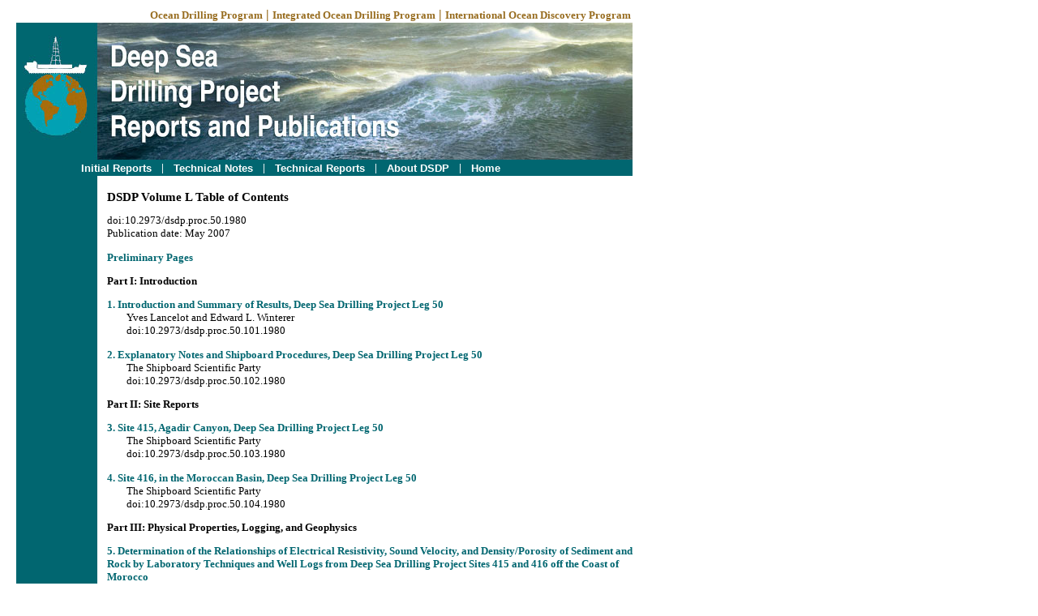

--- FILE ---
content_type: text/html
request_url: http://www.deepseadrilling.org/50/dsdp_toc.htm
body_size: 4863
content:
<!DOCTYPE HTML PUBLIC "-//W3C//DTD HTML 3.2 Final//EN">

<html>



<head>

<meta http-equiv="Content-Type" content="text/html; charset=ISO-8859-1">

<meta name="GENERATOR" content="Quadralay WebWorks Publisher Professional Edition 6.0.7">

<meta name="TEMPLATEBASE" content="iodp 1.4a">

<meta name="LASTUPDATED" content="06/07/06 08:44:51">

<title>DSDP Vol. 50 Table of Contents</title>

<link rel="stylesheet" type="text/css" href="../dsdp_1.css">



<base target="_blank">





<style>

<!--

a:active     { margin-top: 0; margin-bottom: 0 }

-->

</style>









</head>









<div align="left">



<table border="0" cellpadding="0" cellspacing="0" style="border-collapse: collapse" width="760" align="left">



     <tr>



    



    <a href="top"></a>  <td colspan="2" width="760" align="right" height="20" id="topbanner">

<a target="_blank" class="topbanner" href="http://www.odplegacy.org/">Ocean Drilling Program</a>&nbsp;|&nbsp;<a class="topbanner" target="_blank" href="http://www.iodp.org/">Integrated Ocean Drilling Program</a>&nbsp;|&nbsp;<a class="topbanner" target="_blank" href="http://iodp.tamu.edu/">International Ocean Discovery Program</a></font>

</tr>

<tr>

<td colspan="2" width="760" bgcolor="#016670">

<a target="_self" href="../index.html">

<img border="0" src="../images/dsdp5.jpg" width="760" height="169"></a></td></tr>

<tr>

<td colspan="2" id="banner" width="760" bgcolor="#016670" height="20">

		<p align="left">

		&nbsp;&nbsp;&nbsp;&nbsp;&nbsp;&nbsp;&nbsp;&nbsp;&nbsp;&nbsp;&nbsp;&nbsp;&nbsp;&nbsp;&nbsp;&nbsp;&nbsp;&nbsp;&nbsp;&nbsp;&nbsp;

		<a class="botbanner" target="_self" href="../i_reports.htm">Initial Reports</a>&nbsp;&nbsp;&nbsp;&nbsp;|&nbsp;&nbsp;&nbsp;

		<a class="botbanner" target="_self" href="../t_notes.htm">Technical Notes</a>&nbsp;&nbsp;&nbsp; 

		|&nbsp;&nbsp;&nbsp;

		<a class="botbanner" target="_self" href="../t_reports.htm">Technical Reports</a>&nbsp;&nbsp;&nbsp; 

		|&nbsp;&nbsp;&nbsp; 

		<a class="botbanner" target="_self" href="../about.htm">About DSDP</a>&nbsp;&nbsp;&nbsp; |&nbsp;&nbsp;&nbsp;

		<a class="botbanner" target="_self" href="../index.html">Home</a></td></tr>











      







      <tr>







    <td width="100" align="left" valign="top" bgcolor="#016670">



&nbsp;&nbsp;&nbsp;&nbsp;&nbsp;&nbsp;&nbsp;&nbsp;&nbsp;&nbsp;&nbsp;&nbsp;&nbsp;&nbsp;&nbsp;&nbsp; </td>







    <td width="654" align="left" valign="top">



		<p class="Subhead_top">DSDP Volume L Table of Contents</p>

		<p class="doi" >doi:10.2973/dsdp.proc.50.1980<br>
						Publication date: May 2007</span></p>
					<p class="Title" >

		<a href="volume/50dsdp.pdf">Preliminary Pages</a>

		</span></p>
					<p class="Subhead">Part I: Introduction</p>
					<p class="Title"><a href="volume/dsdp50_01.pdf">1. Introduction and Summary of Results, Deep Sea Drilling Project Leg 50</a></p>
					<p class="Author">Yves Lancelot and Edward L. Winterer<br>
						doi:10.2973/dsdp.proc.50.101.1980</p>
					<p class="Title"><a href="volume/dsdp50_02.pdf">2. Explanatory Notes and Shipboard Procedures, Deep Sea Drilling Project Leg 50</a></p>
					<p class="Author">The Shipboard Scientific Party<br>
						doi:10.2973/dsdp.proc.50.102.1980</p>
					<p class="Subhead">Part II: Site Reports</p>
					<p class="Title"><a href="volume/dsdp50_03.pdf">3. Site 415, Agadir Canyon, Deep Sea Drilling Project Leg 50</a></p>
					<p class="Author">The Shipboard Scientific Party<br>
						doi:10.2973/dsdp.proc.50.103.1980</p>
					<p class="Title"><a href="volume/dsdp50_04.pdf">4. Site 416, in the Moroccan Basin, Deep Sea Drilling Project Leg 50</a></p>
					<p class="Author">The Shipboard Scientific Party<br>
						doi:10.2973/dsdp.proc.50.104.1980</p>
					<p class="Subhead">Part III: Physical Properties, Logging, and Geophysics</p>
					<p class="Title"><a href="volume/dsdp50_05.pdf">5. Determination of the Relationships of Electrical Resistivity, Sound Velocity, and Density/Porosity of Sediment and Rock by Laboratory Techniques and Well Logs from Deep Sea Drilling Project Sites 415 and 416 off the Coast of Morocco</a></p>
					<p class="Author">Robert E. Boyce<br>
						doi:10.2973/dsdp.proc.50.105.1980</p>
					<p class="Title"><a href="volume/dsdp50_06.pdf">6. Underway Geophysical Measurements from <i>Glomar Challenger, </i>Deep Sea Drilling Project Leg 50, and Multi-Channel Seismic-Reflection Profile of R/V <i>Meteor, </i>Cruise 3902</a></p>
					<p class="Author">Edward L. Winterer, Yves Lancelot, and Karl Hinz<br>
						doi:10.2973/dsdp.proc.50.106.1980</p>
					<p class="Subhead">Part IV: Paleontological and Biostratigraphic Studies</p>
					<p class="Title"><a href="volume/dsdp50_07.pdf">7. Cenozoic Calcareous Nannofossils, Deep Sea Drilling Project Sites 415 and 416, Moroccan Basin</a></p>
					<p class="Author">Pavel &#268;epek and S. Gartner<br>
						doi:10.2973/dsdp.proc.50.107.1980</p>
					<p class="Title"><a href="volume/dsdp50_08.pdf">8. Mesozoic Calcareous Nannofossils, Deep Sea Drilling Project Sites 415 and 416, Moroccan Basin</a></p>
					<p class="Author">Pavel &#268;epek, S. Gartner, and Thomas Cool<br>
						
						doi:10.2973/dsdp.proc.50.108.1980</p>
					<p class="Title"><a href="volume/dsdp50_09.pdf">9. Mesozoic Foraminifers and Deep-Sea Benthic Environments from Deep Sea Drilling Project Sites 415 and 416, Eastern North Atlantic</a></p>
					<p class="Author">William V. Sliter<br>
						doi:10.2973/dsdp.proc.50.109.1980</p>
					<p class="Title"><a href="volume/dsdp50_10.pdf">10. Radiolarians from the Moroccan Basin, Deep Sea Drilling Project Leg 50</a></p>
					<p class="Author">M. Jean Westberg, Annika Sanfilippo, and W.R. Riedel<br>
						doi:10.2973/dsdp.proc.50.110.1980</p>
					<p class="Title"><a href="volume/dsdp50_11.pdf">11. Calpionellids from the Upper Jurassic and Neocomian of Deep Sea Drilling Project Site 416, Moroccan Basin, Eastern North Atlantic</a></p>
					<p class="Author">Edith Vincent, Roger Lehmann, William V. Sliter, and M. Jean Westberg<br>
						doi:10.2973/dsdp.proc.50.111.1980</p>
					<p class="Title"><a href="volume/dsdp50_12.pdf">12. Palynological Stratigraphy of Deep Sea Drilling Project Site 416</a></p>
					<p class="Author">G.L. Williams and J.P. Bujak<br>
						doi:10.2973/dsdp.proc.50.112.1980</p>
					<p class="Title"><a href="volume/dsdp50_13.pdf">13. Planktonic-Foraminifer Assemblages across the Miocene/Pliocene Boundary at Deep Sea Drilling Project Sites 415 and 416, and Correlations with Other North-Atlantic Successions</a></p>
					<p class="Author">Maria Bianca Cita and Antonina Vismara-Schilling<br>
						doi:10.2973/dsdp.proc.50.113.1980</p>
					<p class="Title"><a href="volume/dsdp50_14.pdf">14. Miocene <i>Corbisema triacantha </i>Zone Phytoplankton from Deep Sea Drilling Project Sites 415 and 416, off Northwest Africa</a></p>
					<p class="Author">David Bukry<br>
						doi:10.2973/dsdp.proc.50.114.1980</p>
					<p class="Title"><a href="volume/dsdp50_15.pdf">15. Calcisphaerulidae and Capionellidae from the Upper Jurassic and Lower Cretaceous of Deep Sea Drilling Project Hole 416A, Moroccan Basin</a></p>
					<p class="Author">Hans M. Bolli<br>
						doi:10.2973/dsdp.proc.50.115.1980</p>
					<p class="Title"><a href="volume/dsdp50_16.pdf">16. Cretaceous and Pleistocene Bivalvia, Deep Sea Drilling Project Holes 415, 415A</a></p>
					<p class="Author">Erle G. Kauffman<br>
						doi:10.2973/dsdp.proc.50.116.1980</p>
					<p class="Subhead">Part V: Organic Geochemistry</p>
					<p class="Title"><a href="volume/dsdp50_17.pdf">17. Organic Geochemistry, Deep Sea Drilling Project Sites 415 and 416: Introduction and Summary</a></p>
					<p class="Author">Keith A. Kvenvolden<br>
						doi:10.2973/dsdp.proc.50.117.1980</p>
					<p class="Title"><a href="volume/dsdp50_18.pdf">18. Pyrolysis Study of Organic Matter from Deep Sea Drilling Project Sites 370 (Leg 41), 415, and 416 (Leg 50)</a></p>
					<p class="Author">A. Boutefeu<br>
						doi:10.2973/dsdp.proc.50.118.1980</p>
					<p class="Title"><a href="volume/dsdp50_19.pdf">19. Preliminary Results of Petrographic and Electron-Spin-Resonance Studies of Organic Matter from Deep Sea Drilling Project Sites 370 and 416</a></p>
					<p class="Author">A. Boutefeu, P. Leplat, and Y. Somers<br>
						doi:10.2973/dsdp.proc.50.119.1980</p>
					<p class="Title"><a href="volume/dsdp50_20.pdf">20. A Study of Organic Matter from Deep Oceanic Bore Holes, Deep Sea Drilling Project Sites 415 and 416, in the Moroccan Basin</a></p>
					<p class="Author">E.M. Galimov, L.A. Kodina, V.G. Shirinsky, T.V. Drozdova, V.N. Generalova, M.P. Bogachova, V.A. Chinyonov, and L.A. Bannikova<br>
						doi:10.2973/dsdp.proc.50.120.1980</p>
					<p class="Title"><a href="volume/dsdp50_21.pdf">21. Analysis of Organic Matter in Sediment Cores from the Moroccan Basin, Deep Sea Drilling Project Sites 415 and 416</a></p>
					<p class="Author">George W. Claypool and Jeffrey P. Baysinger<br>
						doi:10.2973/dsdp.proc.50.121.1980</p>
					<p class="Title"><a href="volume/dsdp50_22.pdf">22. Petrology of Organic Matter, Deep Sea Drilling Project Sites 415 and 416, Moroccan Basin, Eastern North Atlantic</a></p>
					<p class="Author">Chris Cornford<br>
						doi:10.2973/dsdp.proc.50.122.1980</p>
					<p class="Title"><a href="volume/dsdp50_23.pdf">23. Isotopic Composition of Methane Carbon and the Relative Content of Gaseous Hydrocarbons in the Deposits of the Moroccan Basin of the Atlantic Ocean (Deep Sea Drilling Project Sites 415 and 416)</a></p>
					<p class="Author">E.M. Galimov, V.A. Chinyonov, and Ye.N. Ivanov<br>
						doi:10.2973/dsdp.proc.50.123.1980</p>
					<p class="Title"><a href="volume/dsdp50_24.pdf">24. Sediment C<sub>1</sub> to C<sub>7</sub> Hydrocarbons from Deep Sea Drilling Project Sites 415 and 416 (Moroccan Basin)</a></p>
					<p class="Author">Jean K. Whelan and John M. Hunt<br>
						doi:10.2973/dsdp.proc.50.124.1980</p>
					<p class="Title"><a href="volume/dsdp50_25.pdf">25. Geochemistry of Carbon: Deep Sea Drilling Project Sites 415 and 416</a></p>
					<p class="Author">K.S. Schorno and J.G. Erdman<br>
						doi:10.2973/dsdp.proc.50.125.1980</p>
					<p class="Title"><a href="volume/dsdp50_26.pdf">26. Organic Geochemistry of Some Lower Cretaceous Shales from Deep Sea Drilling Project Site 416, Eastern North Atlantic</a></p>
					<p class="Author">G. Deroo, J.P. Herbin, J. Roucach&eacute;, and B. Tissot<br>
						doi:10.2973/dsdp.proc.50.126.1980</p>
					<p class="Title"><a href="volume/dsdp50_27.pdf">27. Organic Geochemistry of Mesozoic Sediments from Deep Sea Drilling Project Site 330, Falkland Plateau</a></p>
					<p class="Author">Bernd R.T. Simoneit<br>
						doi:10.2973/dsdp.proc.50.127.1980</p>
					<p class="Title"><a href="volume/dsdp50_28.pdf">28. Nickel Porphyrins from Deep Sea Drilling Project Sites 415 and 416</a></p>
					<p class="Author">Susan E. Palmer and Earl W. Baker<br>
						doi:10.2973/dsdp.proc.50.128.1980</p>
					<p class="Title"><a href="volume/dsdp50_29.pdf">29. Preliminary Lipid Analyses of Cores 14, 18, and 28 from Deep Sea Drilling Project Hole 416A</a></p>
					<p class="Author">S.C. Brassell, P.A. Comet, G. Eglinton, J. McEvoy, J.R. Maxwell, J.M.E. Quirke, and J.K. Volkman<br>
						doi:10.2973/dsdp.proc.50.129.1980</p>
					<p class="Title"><a href="volume/dsdp50_30.pdf">30. A Short Report on Microbiology of Sediments from Deep Sea Drilling Project Holes 415, 415A, and 416A</a></p>
					<p class="Author">M.V. Ivanov, S.S. Belyaev, and K.S. Laurinavichus<br>
						doi:10.2973/dsdp.proc.50.130.1980</p>
					<p class="Subhead">Part VI: Inorganic Geochemistry</p>
					<p class="Title"><a href="volume/dsdp50_31.pdf">31. Carbon and Oxygen Isotopes of Carbonates from Deposits of the Moroccan Basin, Deep Sea Drilling Project Sites 415 and 416</a></p>
					<p class="Author">E.M. Galimov, L.A. Bannikova, and L.Ye. Steshenko<br>
						doi:10.2973/dsdp.proc.50.131.1980</p>
					<p class="Title"><a href="volume/dsdp50_32.pdf">32. Major and Minor Elements and Sulfur Isotopes of the Mesozoic and Cenozoic Sediments at Sites 415 and 416, Leg 50, Deep Sea Drilling Project</a></p>
					<p class="Author">A.A. Migdisov, Yu.P. Girin, E.M. Galimov, V.A. Grinenko, N.V. Barskaya, V.A. Krivitsky, O.P. Sobornov, and S.L. Cherkovsky<br>
						doi:10.2973/dsdp.proc.50.132.1980</p>
					<p class="Title"><a href="volume/dsdp50_33.pdf">33. Interstitial-Water Studies, Deep Sea Drilling Project Sites 415 and 416</a></p>
					<p class="Author">Joris M. Gieskes, Dennis Graham, and Rick Ellis<br>
						doi:10.2973/dsdp.proc.50.133.1980</p>
					<p class="Title"><a href="volume/dsdp50_34.pdf">34. Mathematical Treatment of Geochemical Data, Deep Sea Drilling Project Sites 415 and 416</a></p>
					<p class="Author">P. Debrabant, J. Foulon, and H. Maillot<br>
						doi:10.2973/dsdp.proc.50.134.1980</p>
					<p class="Subhead">Part VII: Sedimentology and Regional Studies</p>
					<p class="Title"><a href="volume/dsdp50_35.pdf">35. Results of X-Ray-Mineralogy Analyses of Samples from Deep Sea Drilling Project Sites 415 and 416, Moroccan Basin</a></p>
					<p class="Author">CEPM Laboratory<br>
						doi:10.2973/dsdp.proc.50.135.1980</p>
					<p class="Title"><a href="volume/dsdp50_36.pdf">36. Clay Mineralogy of Cretaceous and Cenozoic Sediments off the Moroccan Margin, Deep Sea Drilling Project Sites 415 and 416</a></p>
					<p class="Author">Herv&eacute; Chamley, Ghislaine Giroud d'Argoud, and Christian Robert<br>
						doi:10.2973/dsdp.proc.50.136.1980</p>
					<p class="Title"><a href="volume/dsdp50_37.pdf">37. Diagenesis of Siliceous Sediments, Porcellanites, and Cherts of the Moroccan Basin, Deep Sea Drilling Project Sites 370, 415, and 416</a></p>
					<p class="Author">Volkher Riech<br>
						doi:10.2973/dsdp.proc.50.137.1980</p>
					<p class="Title"><a href="volume/dsdp50_38.pdf">38. Mesozoic Calciturbidites in Deep Sea Drilling Project Hole 416A&#151;Recognition of a Drowned Carbonate Platform</a></p>
					<p class="Author">Wolfgang Schlager<br>
						doi:10.2973/dsdp.proc.50.138.1980</p>
					<p class="Title"><a href="volume/dsdp50_39.pdf">39. Provenance of the Jurassic&#150;Cretaceous Flysch, Deep Sea Drilling Project Sites 370 and 416</a></p>
					<p class="Author">Ilfryn Price<br>
						doi:10.2973/dsdp.proc.50.139.1980</p>
					<p class="Title"><a href="volume/dsdp50_40.pdf">40. Gravity Tectonics on a Passive Margin: Deep Sea Drilling Project Site 415 in Relation to Regional Seismic Data</a></p>
					<p class="Author">Ilfryn Price<br>
						doi:10.2973/dsdp.proc.50.140.1980</p>
					<p class="Subhead">Part VIII: Cruise Syntheses</p>
					<p class="Title"><a href="volume/dsdp50_41.pdf">41. Biostratigraphy and Depositional History of the Moroccan Basin, Eastern North Atlantic, Deep Sea Drilling Project Leg 50</a></p>
					<p class="Author">Edith Vincent, Pavel &#268;epek, William V. Sliter, M. Jean Westberg, and S. Gartner<br>
						doi:10.2973/dsdp.proc.50.141.1980</p>
					<p class="Title"><a href="volume/dsdp50_42.pdf">42. Evolution of the Moroccan Oceanic Basin and Adjacent Continental Margin&#151;A Synthesis</a></p>
					<p class="Author">Yves Lancelot and Edward L. Winterer<br>
						doi:10.2973/dsdp.proc.50.142.1980</p>
					<p class="Subhead">Part IX: Appendices</p>
					<p class="Subhead"><a href="volume/dsdp50_appendixI.pdf">I. Calcium-Carbonate and Sand-Fraction Analysis of Cenozoic and Mesozoic Sediments from the Moroccan Basin</a></p>
					<p class="Author">Marthe Melguen<br>
						doi:10.2973/dsdp.proc.50.app1.1980</p>
					<p class="Title"><a href="volume/dsdp50_appendixII.pdf">II. Carbon and Carbonate Analyses, Deep Sea Drilling Project Leg 50</a></p>
					<p class="Author">Gerald W. Bode<br>
						doi:10.2973/dsdp.proc.50.app2.1980</p>
					<p class="Title"><a href="volume/dsdp50_appendixIII.pdf">III. Deep Sea Drilling Project Leg 50 Laboratory Physical-Property Methods</a></p>
					<p class="Author">Robert E. Boyce<br>
						doi:10.2973/dsdp.proc.50.app3.1980</p>
					<p class="Title"><a href="volume/dsdp50_appendixIV.pdf">IV. Schlumberger Well-Log Equipment and the Ericson-Von Herzen Temperature Probe Used During Deep Sea Drilling Project Leg 50</a></p>
					<p class="Author">Robert E. Boyce<br>
						doi:10.2973/dsdp.proc.50.app4.1980</p>
					<p class="Title"><a href="volume/dsdp50_appendixV.pdf">V. Safety and Pollution-Prevention Program, Deep Sea Drilling Project Leg 50, Sites 415 and 416</a></p>
					<p class="Author">Duane Fritz<br>
						doi:10.2973/dsdp.proc.50.app5.1980</p>
					<p class="Title"><a href="volume/dsdp50_index.pdf">Index</a></p>
					<p class="Title">Back-Pocket Foldouts</p>
					<p class="Title">Chapter 6</p>
					<p class="Author"><a href="volume/dsdp50_f06.pdf">Figure 3.</a> Seismic-reflection profiles made from <em>Glomar Challenger</em> during cruise 3902.</p>
					<p class="Title">Chapter 8.</p>
					<p class="Author"><a href="volume/dsdp50_f08.pdf">Figure 3.</a> Distribution of Cretaceous nannofossils, Hole 416A.</p>
					<p class="Title">Chapter 36. </p>
					<p class="Author"><a href="volume/dsdp50_f36.pdf">Figure 2.</a> Clay mineralogy data, Site 416.</p>
					<p class="Subhead">

		DSDP Data and Samples</span></p>
					<ul>

			<li>

			<p class="bullet">Data: DSDP legacy data can be accessed through the

			<a href="http://www.iodp.org/access-data/">Integrated 

		Ocean Drilling Program (IODP) data portal.</a></p></li>

			<li>

			<p class="bullet">Samples: DSDP cores are housed at the

			<a href="http://www.iodp.org/repositories/">Integrated 

		Ocean Drilling Program (IODP) repositories</a> and can be sampled by 

		research scientists, educators, museums, and outreach institutions.</p>

			</li>

			<li>

			<p class="bullet">Core Images: Shipboard core descriptions and core photos are included in 

		the site chapters. The entire set of digitized core images produced by 

		scanning the original negatives is available in PDF in the 

			<a href="../cores/leg050/">cores</a> 

		directory.</p></li>

		</ul>

		<p class="Subhead">

		Citations</p>

		<p>Citation information about scientific publications related to this 

		and other DSDP legs is available in the

			<a href="http://iodp.tamu.edu/publications/citations/database.html">

		Ocean Drilling Citation Database</a>.</p>

		</font>

		<p class="Subhead"></p>

		<p class="Subhead">Map</span></p>

		</p>
					<ul>
						<li>
							<p class="bullet"><a href="http://www-odp.tamu.edu/sitemap/sitemap.html">DSDP Map</a> (Legs 1&#150;96)</p>
						</li>
						</li>
					</ul>
<p class="Normal">&nbsp;</p>
				</td>



  </tr>



</table>



</div>







</body>

</html>



--- FILE ---
content_type: text/css
request_url: http://www.deepseadrilling.org/dsdp_1.css
body_size: 547
content:
body         { font-family: Verdana; font-size: 10pt; padding-left: 12px; }
p            { font-family: Verdana; font-size: 10pt; padding-left: 12px; }
p.top        { font-family: Verdana; font-size: 10pt; padding-left: 12px; margin-top: 18px;}
.Title       { font-family: Verdana; font-size: 10pt; padding-left: 12px; line-height:16px; margin-bottom:0; font-weight:bold  }
.Author      { font-family: Verdana; font-size: 10pt; padding-left: 12px; margin-top:0; margin-left:24px  }
.Head        { font-family: Verdana; font-size: 12pt; text-transform:uppercase }
.Subhead_top { font-family: Verdana; font-size: 11pt; padding-left: 12px; line-height:16px; margin-bottom:0; margin-top: 18px; font-weight:bold  }
.Subhead     { font-family: Verdana; font-size: 10pt; padding-left: 12px; line-height:16px; margin-bottom:0; font-weight:bold  }
.I_Rpts      { font-family: Verdana; font-size: 9pt; padding-left: 2px;}
.table       { font-family: Verdana; font-size: 10pt; padding-left: 12px; }
.bullet      { font-family: Verdana; font-size: 10pt; padding-left: 12px; margin-left:24px; margin-top:0; margin-bottom:0 }



a:link
{color: #016670;
font-weight:bold;
text-decoration:none;}
   
a:visited 
{color: #016670;
font-weight: bold;
text-decoration: none;}

a:active 
{color: #016670;
font-weight: bold;
text-decoration: none;}

a:link:hover {color: #976C1f;}
a:visited:hover {color: #976C1f;}
a:link:visited:hover {color: #976C1f; }

td#topbanner
{padding: .1em; 0em;
vertical-align: middle;
background: #fff; 
font-weight: bold;
color: #976C1F;}


td#banner
{padding: .1em; .1em;
vertical-align: middle;
background: #016670; 
font-weight: bold;
color:#fff;}


a.topbanner
{font-family: Verdana;  
text-decoration: none;
font-weight: bold; color: #976C1F; 
text-align: right;
font-size: 10pt; }

a:link.topbanner {color:#976C1f;}
a:link:hover.topbanner {color:#016670;}

a.botbanner
{font-family: Verdana, Arial, Helvetica, sans-serif;  
text-decoration: none;
font-weight: bold;
text-align: center;
vertical-align: middle;
font-size: 10pt;
color:#fff;}

a:link.botbanner {color:#fff;}
a:link:hover.botbanner {color:#c8a364;}
a:link:visited.botbanner {color:#fff;}
a:link:visited:hover.botbanner {color:#c8a364;}